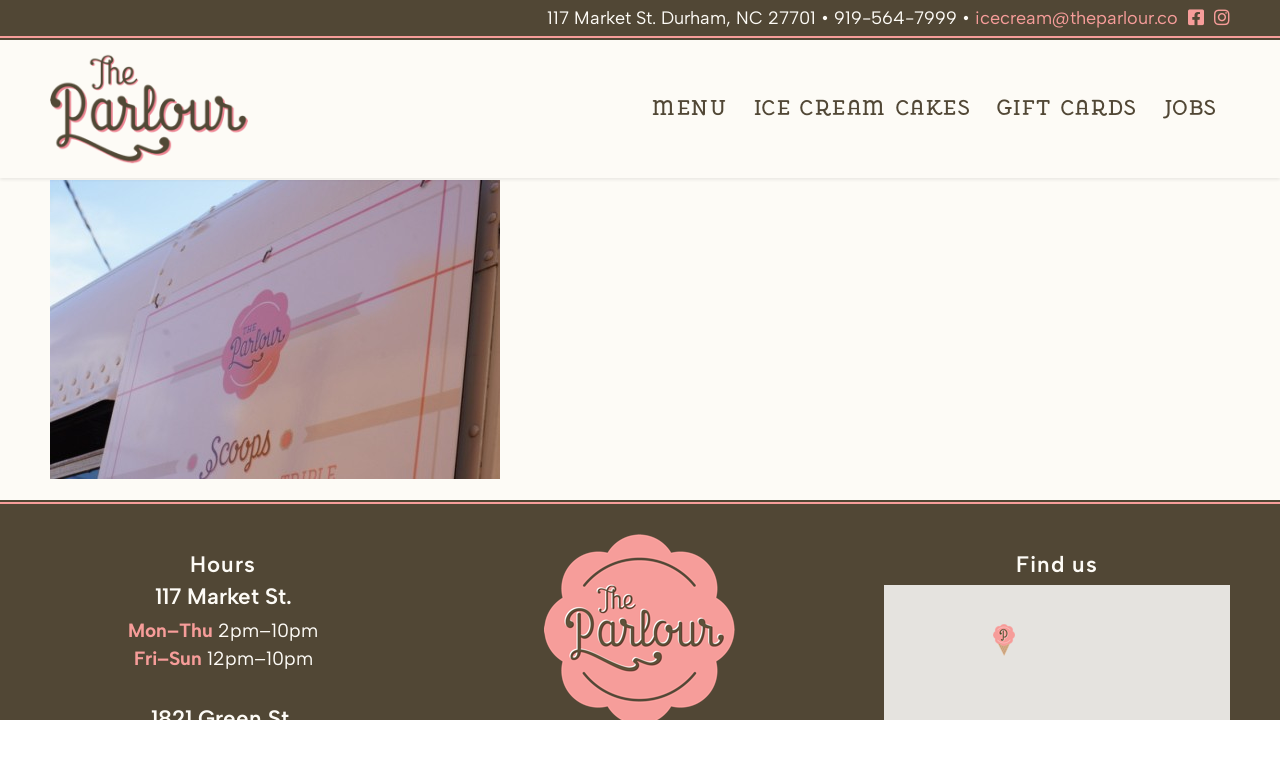

--- FILE ---
content_type: text/css;charset=utf-8
request_url: https://use.typekit.net/mfe2vdi.css
body_size: 672
content:
/*
 * The Typekit service used to deliver this font or fonts for use on websites
 * is provided by Adobe and is subject to these Terms of Use
 * http://www.adobe.com/products/eulas/tou_typekit. For font license
 * information, see the list below.
 *
 * grover-slab:
 *   - http://typekit.com/eulas/00000000000000003b9ae026
 *   - http://typekit.com/eulas/00000000000000003b9ae02a
 * masqualero:
 *   - http://typekit.com/eulas/00000000000000003b9b201a
 *   - http://typekit.com/eulas/00000000000000003b9b2022
 *   - http://typekit.com/eulas/00000000000000003b9b2025
 * sofia-pro:
 *   - http://typekit.com/eulas/00000000000000003b9b1a9e
 *   - http://typekit.com/eulas/00000000000000003b9b1a98
 *
 * © 2009-2026 Adobe Systems Incorporated. All Rights Reserved.
 */
/*{"last_published":"2019-05-23 17:11:40 UTC"}*/

@import url("https://p.typekit.net/p.css?s=1&k=mfe2vdi&ht=tk&f=13944.13946.24539.24547.39450.39458.39461&a=1235018&app=typekit&e=css");

@font-face {
font-family:"grover-slab";
src:url("https://use.typekit.net/af/aaf864/00000000000000003b9ae026/27/l?primer=7cdcb44be4a7db8877ffa5c0007b8dd865b3bbc383831fe2ea177f62257a9191&fvd=n4&v=3") format("woff2"),url("https://use.typekit.net/af/aaf864/00000000000000003b9ae026/27/d?primer=7cdcb44be4a7db8877ffa5c0007b8dd865b3bbc383831fe2ea177f62257a9191&fvd=n4&v=3") format("woff"),url("https://use.typekit.net/af/aaf864/00000000000000003b9ae026/27/a?primer=7cdcb44be4a7db8877ffa5c0007b8dd865b3bbc383831fe2ea177f62257a9191&fvd=n4&v=3") format("opentype");
font-display:auto;font-style:normal;font-weight:400;font-stretch:normal;
}

@font-face {
font-family:"grover-slab";
src:url("https://use.typekit.net/af/714159/00000000000000003b9ae02a/27/l?subset_id=2&fvd=n7&v=3") format("woff2"),url("https://use.typekit.net/af/714159/00000000000000003b9ae02a/27/d?subset_id=2&fvd=n7&v=3") format("woff"),url("https://use.typekit.net/af/714159/00000000000000003b9ae02a/27/a?subset_id=2&fvd=n7&v=3") format("opentype");
font-display:auto;font-style:normal;font-weight:700;font-stretch:normal;
}

@font-face {
font-family:"sofia-pro";
src:url("https://use.typekit.net/af/30420e/00000000000000003b9b1a9e/27/l?subset_id=2&fvd=n7&v=3") format("woff2"),url("https://use.typekit.net/af/30420e/00000000000000003b9b1a9e/27/d?subset_id=2&fvd=n7&v=3") format("woff"),url("https://use.typekit.net/af/30420e/00000000000000003b9b1a9e/27/a?subset_id=2&fvd=n7&v=3") format("opentype");
font-display:auto;font-style:normal;font-weight:700;font-stretch:normal;
}

@font-face {
font-family:"sofia-pro";
src:url("https://use.typekit.net/af/5855b2/00000000000000003b9b1a98/27/l?primer=7cdcb44be4a7db8877ffa5c0007b8dd865b3bbc383831fe2ea177f62257a9191&fvd=n4&v=3") format("woff2"),url("https://use.typekit.net/af/5855b2/00000000000000003b9b1a98/27/d?primer=7cdcb44be4a7db8877ffa5c0007b8dd865b3bbc383831fe2ea177f62257a9191&fvd=n4&v=3") format("woff"),url("https://use.typekit.net/af/5855b2/00000000000000003b9b1a98/27/a?primer=7cdcb44be4a7db8877ffa5c0007b8dd865b3bbc383831fe2ea177f62257a9191&fvd=n4&v=3") format("opentype");
font-display:auto;font-style:normal;font-weight:400;font-stretch:normal;
}

@font-face {
font-family:"masqualero";
src:url("https://use.typekit.net/af/329721/00000000000000003b9b201a/27/l?subset_id=2&fvd=n8&v=3") format("woff2"),url("https://use.typekit.net/af/329721/00000000000000003b9b201a/27/d?subset_id=2&fvd=n8&v=3") format("woff"),url("https://use.typekit.net/af/329721/00000000000000003b9b201a/27/a?subset_id=2&fvd=n8&v=3") format("opentype");
font-display:auto;font-style:normal;font-weight:800;font-stretch:normal;
}

@font-face {
font-family:"masqualero";
src:url("https://use.typekit.net/af/df555e/00000000000000003b9b2022/27/l?subset_id=2&fvd=i4&v=3") format("woff2"),url("https://use.typekit.net/af/df555e/00000000000000003b9b2022/27/d?subset_id=2&fvd=i4&v=3") format("woff"),url("https://use.typekit.net/af/df555e/00000000000000003b9b2022/27/a?subset_id=2&fvd=i4&v=3") format("opentype");
font-display:auto;font-style:italic;font-weight:400;font-stretch:normal;
}

@font-face {
font-family:"masqualero";
src:url("https://use.typekit.net/af/077ea4/00000000000000003b9b2025/27/l?primer=7cdcb44be4a7db8877ffa5c0007b8dd865b3bbc383831fe2ea177f62257a9191&fvd=n4&v=3") format("woff2"),url("https://use.typekit.net/af/077ea4/00000000000000003b9b2025/27/d?primer=7cdcb44be4a7db8877ffa5c0007b8dd865b3bbc383831fe2ea177f62257a9191&fvd=n4&v=3") format("woff"),url("https://use.typekit.net/af/077ea4/00000000000000003b9b2025/27/a?primer=7cdcb44be4a7db8877ffa5c0007b8dd865b3bbc383831fe2ea177f62257a9191&fvd=n4&v=3") format("opentype");
font-display:auto;font-style:normal;font-weight:400;font-stretch:normal;
}

.tk-grover-slab { font-family: "grover-slab",serif; }
.tk-sofia-pro { font-family: "sofia-pro",sans-serif; }
.tk-masqualero { font-family: "masqualero",sans-serif; }


--- FILE ---
content_type: text/css
request_url: https://theparlour.co/app/themes/parlour/style.css?ver=7.1.3
body_size: 21096
content:
/*
Theme Name: Parlour
Description: A <a href='http://codex.wordpress.org/Child_Themes'>Child Theme</a> for the Enfold Wordpress Theme.
Version: 1.7
Author: Yoni Mazuz, The Splinter Group, Kriesi
Author URI: https://thesplintergroup.net
Template: enfold
*/

/*
 * CREAM #FDFBF6
 * BROWN #514735
 * PINK #F79D9A
 * 
 */

/* LOCAL FONTS */
 @font-face {
   font-family: "jimmy-headline";
   font-style: normal;
   font-weight: 400 600;
   src: url(/app/themes/parlour/fonts/jimmy-headline.woff2) format("woff2");
 }

/* Albert Sans variable weight */
 @font-face {
	 font-family: "albert-sans";
	 font-style: normal;
	 font-weight: 1 999;
	 src: url(/app/themes/parlour/fonts/albert-sans-vwght.woff2) format("woff2-variations");
 }
 
 /* Albert Sans variable weight */
 @font-face {
	 font-family: "albert-sans";
	 font-style: italic;
	 font-weight: 1 999;
	 src: url(/app/themes/parlour/fonts/albert-sans-italic-vwght.woff2) format("woff2-variations");
 }

/* TYPE */

p.has-fs-28-px-font-size {
	font-size: 28px;
}

body#top {
	-webkit-font-smoothing: antialiased !important;
	-moz-osx-font-smoothing: grayscale !important;
}

#top .sofia {
	font-family: albert-sans, sans-serif;
}

#top .grover, .jimmy{
	font-family: jimmy-headline, grover-slab, serif;
	font-weight: 400;
}

#top .grover.avia-button-wrap a {
	font-family: jimmy-headline, grover-slab, serif;
}

#top .masq {
	font-family: masqualero, "Hoefler Text", "Baskerville Old Face", Garamond, serif;
}

body#top {
	/* font-family: masqualero, sans-serif; */
	font-family: albert-sans, sans-serif;
}

#top h1, #top h2, #top h3, #top h4 {
	text-transform:none;
}

#top h1 {
	font-weight:900;
	letter-spacing:0;
	font-size: 3.75rem;
	font-family: jimmy-headline, masqualero, sans-serif;
}

#top h2 {
	font-size:2.5rem;
	font-weight:900;
	letter-spacing:0;
}

#top h3 {
	font-size:1.4rem;
	font-family: albert-sans, sans-serif;
}

#top h4 {
	font-size:1.2rem;
	font-family: albert-sans, sans-serif;
}

.post-entry strong, .post-entry b {
	color:inherit;
}

.post-entry a {
	font-weight:700;
}

.pink {
	color:#F79D9A;
}

.caps {
	text-transform:uppercase;
	letter-spacing:.1em;
}

.av-subheading.av_custom_color {
	opacity:1;
}

#top em {
	font-family: masqualero, sans-serif;
}

/* NAV */

#top #header_main {
	border-top:3px solid #514735;
}

#top .av-main-nav li {
	font-family: jimmy-headline, grover-slab, serif;
	text-transform:uppercase;
}

#top .av-main-nav li span {
	font-size:1.3rem;
	font-weight:400;
	letter-spacing:.1rem;
}

/* SUBNAV */

#top .parlour-subnav {
	border-bottom:2px solid #514735;
	font-family: grover-slab, serif;
	padding-bottom:10px;
}

#top .parlour-subnav li a {
	color:#514735;
	letter-spacing:0.05em;
	text-transform:uppercase;
	font-size:1.25em;
	font-weight:400;
}

#top .parlour-subnav li.current-menu-item a {
	color:;
}

#top .parlour-subnav .av-subnav-menu > li > a {
	border-left-width:2px;
	border-color:#514735;
	padding: 0 20px 0 22px;
}


/* PREHEADER */

#top #header_meta {
	padding:3px 0;
	border-bottom:2px solid #F79D9A;
}

#header_meta .phone-info {
	font-weight:400;
	font-size:1.125rem;
	color:#fdfbf6;
}

#header_meta .phone-info a {
	color:#F79D9A;
	transition:.3s;
}

#header_meta .phone-info a:hover {
	text-decoration:none;
	color:#FDFBF6;
	transition:.3s;
}

#top #header_meta .phone-info span span {
	margin-right:10px;
}

#top #header_meta .phone-info i {
	padding-left:10px;
}

/* HEADER */

#header_main {
	box-shadow:0px 2px 3px rgba(0,0,0,.07);
}

/* BUTTON */

#top .avia-button-wrap a, #top .avia-buttonrow-wrap a {
	display:inline-block;
	border-radius: 2em;
	font-weight:700;
	font-family: albert-sans, sans-serif;
	border-bottom:3px solid;
}

#top .avia-button-wrap a.avia-size-large, #top .avia-buttonrow-wrap a.avia-size-large {
	padding:.7em 1.3em .8em;
	font-size:1.5rem;
}

/* HOME */



.content,
.sidebar {
	padding-top: 0px;
	padding-bottom: 0px;
}


#top #home-hero .avia-button-wrap a {
	background:#FDFBF6;
	color:#514735;
	border-color:#F79D9A;
}

#top #home-text-intro:before {
	content:"";
	height:10px;
	width:100%;
background:url(https://theparlour.co/app/uploads/ripple2.png);
	background-repeat:repeat-x;
	display:block;
	position:relative;
	top:-10px;
}

#home-text-intro .container:first-child:before {
	  content: "";
    position: absolute;
    top: 15px;
    left: 0px;
    height: 71px;
    width: 100%;
    background-image: url(https://theparlour.co/app/uploads/p-stamp.png);
    background-repeat: no-repeat;
    background-position: center;
}

#home-text-intro .home-intro-text-inner:before {
	content: "";
    position: absolute;
    top: 0px;
    height: 4px;
 background-image:url(https://theparlour.co/app/uploads/border-repeat.jpg);
    width: 43%;
	visibility:visible;
}

#home-text-intro .home-intro-text-inner:after {
	content: "";
    position: absolute;
    top: 0px;
		right:0px;
    height: 4px;
   background-image:url(https://theparlour.co/app/uploads/border-repeat.jpg);
    width: 43%;
	visibility:visible;
}

#home-text-intro .home-intro-innermost {
	margin-top:60px;	
}

#home-text-intro .home-intro-text-inner .grover {
	text-transform:uppercase;
	letter-spacing:1px;
}

#home-cols .home-cols-img-caption .av-image-caption-overlay {
	height:auto;
	bottom:0;
}

#home-cols .home-cols-img-caption .av-image-caption-overlay .av-image-caption-overlay-center {
	vertical-align:bottom;
	padding:15px 0;
	text-transform:uppercase;
	letter-spacing:1px;
	text-shadow:0px 2px 0 #FDFBF6;
}

#home-cols .av-overlay-hover-deactivate .avia-image-overlay-wrap:hover .av-caption-image-overlay-bg {
	opacity:.6 !important;
}

/* HOMEPAGE BLOG */

#home-news .container:first-child:before { 		
	content: "News";
	text-align:center;
	font-size:2.75em;
	font-weight:900;
	display:block;
}

#home-news .content:before {
	content: "";
    position: absolute;
    top: -10px;
    height: 4px;
 background-image:url(https://theparlour.co/app/uploads/border-repeat.jpg);
    width: 40%;
	visibility:visible;
}

#home-news .content:after {
	content: "";
    position: absolute;
    top: -10px;
		right:0px;
    height: 4px;
   background-image:url(https://theparlour.co/app/uploads/border-repeat.jpg);
    width: 40%;
	visibility:visible;
}

.html_elegant-blog #top.single .single-big, .html_elegant-blog #top.single .single-big img, .avia-content-slider .slide-image, .avia-content-slider .slide-image img {
	border-radius:0;
}

#top .slide-entry-title {
	font-family: albert-sans, sans-serif;
	text-transform:uppercase;
	letter-spacing:0.05em;
	margin-top:20px;
}

#top .slide-meta {
	color:inherit;
	font-style:italic;
}

/* IMAGE OVERLAY */

#top .image-overlay {
background:rgba(81,71,53,.7);
}

#top .image-overlay .image-overlay-inside:before {
	content:"";
background:url(https://theparlour.co/app/uploads/parlour-logo-for-overlay.png);
	background-repeat:no-repeat;
	background-position:center;
	background-size: 80%;
}

/* HOMEPAGE INSTAGRAM */

#home-insta-widget-container .av-content-full {
padding:0;
}

#home-insta-widget-container .container {
width:100%;
padding:0;
margin:0;
max-width:100%;
}

#home-insta-widget-container .av-instagram-item {
padding:0;
}

#home-insta-widget-container .av-instagram-item:hover {
opacity:.7;
}

#home-insta-widget-container h3 {
text-align:center;
text-transform:uppercase;
margin:30px 0 15px;
	font-weight:900;
	letter-spacing:0.15em;
}

#home-insta-widget-container h3 a {
	color:#F79D9A;
}

#home-insta-widget-container h3 a:hover {
	opacity:.8;
}

#home-insta-widget-container h3 a {
	border:none;
}

#home-insta-widget-container .av-instagram-item img {
height:auto;
width:auto;
}

#avia-instagram-feed-2 {
	padding-bottom:0;
}

/* PAGE */

#top .p-page-intro:before, #top .parlour-subnav:before {
	content:"";
	height:10px;
	width:100%;
background:url(https://theparlour.co/app/uploads/ripple2.png);
	background-repeat:repeat-x;
	display:block;
	position:relative;
	top:-10px;
}

.p-page-intro .page-first-line {
	text-transform:uppercase;
	font-family: grover-slab, serif;
	letter-spacing:0.05em;
}

#page-hero .av-subheading {
	width:60%;
	margin:1em auto 0;
	color:#514735;
	font-style:italic;
	font-family: masqualero, sans-serif;
}

.shop-box {
	background:#FDFBF6;
	padding:2em 1em .8em;
	outline:2px solid;
	outline-offset:-10px;
	box-shadow:0px 4px 9px rgba(0,0,0,.3)
}

/* SPECIAL ORDERS --WOO-- */

#top .pink-ripple:before {
	content:"";
	height:10px;
	width:100%;
background:url(https://theparlour.co/app/uploads/ripple3.png);
	background-repeat:repeat-x;
	display:block;
	position:relative;
	top:-10px;
}

#top ul.products .inner_product {
	border:none;
}

#top ul.products li.product .thumbnail_container {
	border:none;
}

#top ul.products .inner_product h2 {
	font-size:2.2rem;
	line-height:1.15em;
	transition:.3s;
}

#top ul.products .inner_product .price, 
#top ul.products .inner_product .price span {
	font-family: albert-sans, sans-serif;
	font-size:1.3rem;
}

.avia_cart_buttons {
	opacity:.7;
}

#top ul.products .inner_product .avia_cart_buttons {
	border-top:1px solid #F79D9A;
	background-color:#FDFBF6;
	font-family: albert-sans, sans-serif;
}

#top ul.products .inner_product .avia_cart_buttons a, #top ul.products .inner_product .avia_cart_buttons a span {
	font-size:1.1rem;
}

#top ul.products li.product:hover h2 {
	color:#F79D9A;
	transition:.3s;
}

/* SPECIAL ORDERS SINGLE --WOO-- */
#top .woocommerce-product-details__short-description {
	margin-bottom:40px;
}

#top .wc-bookings-booking-form p.form-field {
	border-color:#514735;
}

#top .main_color .wc_bookings_field_start_date, #top .main_color .wc-bookings-date-picker span.label {
	color:#514735;
}

#top .main_color .wc-bookings-date-picker table.ui-datepicker-calendar td span, #top .main_color .wc-bookings-date-picker table.ui-datepicker-calendar td a {
	font-weight:700;
	font-family: albert-sans, sans-serif;
	font-size:1.2em;
		color:#514735;
}

#top .wc-bookings-date-picker .ui-state-disabled, .ui-widget-content .ui-state-disabled {
	opacity:1;
}

#top .wc-bookings-date-picker {
	margin-top:30px;
}

#top .wc-bookings-date-picker .picker {
 border: 1px solid #514735;
}

#top .wc-bookings-date-picker legend {
	border:none;
	font-family: albert-sans, sans-serif;
	font-size:1.5rem;
}

#top .wc-bookings-date-picker legend span {
		font-size:1.5rem;
}

#top .wc-bookings-date-picker .ui-datepicker-header {
	border-radius:0;
}

#top .main_color .wc-bookings-booking-form .wc-bookings-booking-cost {
	background:#fff;
	border: 1px solid #514735;
	font-family: albert-sans, sans-serif;
}
#top .wc-bookings-booking-form .block-picker li {
	border-color:#514735;
	font-family: albert-sans, sans-serif;
}

#top .wc-bookings-booking-form .block-picker li:first-child {
	border-left:1px solid;
	border-left-color:#514735;
}

#top .main_color .wc-bookings-booking-form input {
	color:#514735;
	background-color:#fff;
	border-color:#514735;
}

#top .woocommerce-product-gallery__wrapper a {
	border:none;
	padding:0;
}

#top .single-product-summary .price, #top .single-product-summary .price span {
	font-family: albert-sans, sans-serif;
	font-size:1.3rem;
}

#top .template-shop + .avia-section {
	background-color:#F79D9A;
}

#top .template-shop + .avia-section .related > h2 { 
text-align:center;
	font-size:2.5rem;
	margin-bottom:1em;
}

.cart input {
	width:auto;
}

#top .cart button[type="submit"] {
	font-size:1.3rem;
	font-family: albert-sans, sans-serif;
	margin-top:40px;
	color:#fff;
	font-weight:700;
	padding:1rem 1.3rem;
}

#top .cart button[type="submit"]:hover {
	background-color:#514735;
}

#top #product-addons-total .product-addon-totals {
	padding:2rem;
	background: #FDFBF6;
    outline: 2px solid;
    outline-offset: -10px;
    box-shadow: 0px 4px 9px rgba(0,0,0,.3);
	width:90%;
	margin-left:10px;
}

#top .main_color .woocommerce-tabs li a, #top .woocommerce-Tabs-panel {
	border-color:#514735;
}

#top .woocommerce-tabs li a {
	font-size:1.3rem;
	font-family: albert-sans, sans-serif;
	color:#514735;
}

#top .single-product-summary .product_meta {
	display:none;
}

/* CART */

#top div div.woocommerce-message a.button {
	font-weight:700;
	font-family: albert-sans, sans-serif;
}

#top .av-cart-counter {
	background-color:#F79D9A;
	color:#514735;
	font-weight:700;
	font-family: albert-sans, sans-serif;
}

#top div .dropdown_widget .cart_list li:hover {
	background-color:inherit;
}

#top div ul.product_list_widget li a {
	font-size:1.2em;
}

#top div .dropdown_widget .cart_list li, #top div .dropdown_widget .cart_list li dd p {
		font-size:1rem;
	font-family: albert-sans, sans-serif;
	line-height:1.3rem;
}

#top .header_color .woocommerce-mini-cart__total {
	font-size:1.1rem;
}

#top .header_color .woocommerce-mini-cart__total strong {
	font-family: albert-sans, sans-serif;
	color:inherit;
}

#top .woocommerce-mini-cart__buttons {
	font-size:1.1rem;
	font-family: albert-sans, sans-serif;
}

#top .woocommerce-cart-form {
	font-family: albert-sans, sans-serif;
}

#top .woocommerce-cart-form table tr td, 
#top .woocommerce-cart-form table th, .cart_totals tr td, .cart_totals tr th, #top .cart_totals tr {
	background:#FDFBF6;
	font-size:1.3em;
	font-family: albert-sans, sans-serif;
	border-color:#514735;
}

.cart-collaterals .cart_totals table tr:first-child th, .cart-collaterals .cart_totals table tr:first-child td {
	border-top:1px solid;
}

#top .wc-proceed-to-checkout a {
	font-family: albert-sans, sans-serif;
	color:#514735;
}

#top div td.actions .coupon input[type="text"] {
	font-family: albert-sans, sans-serif;
	color:#514735;
	background-color:#fff;
	font-size:1rem;
}

#top .coupon button[type="submit"], 
#top .coupon + button[type="submit"] {
	background-color:#F79D9A;
	color:#FDFBF6;
	opacity:1;
}

/* CHECKOUT */

#top div .main_color form.checkout input, #top div .main_color form.checkout textarea, #top div form .form-row input.input-text {
	background:#fff;
	padding:20px;
	font-family: albert-sans, sans-serif;
	color:#514735;
	font-size:1rem;
}

#top div .main_color form.checkout input {
	background:#fff;
	padding:20px;
	font-family: albert-sans, sans-serif;
	color:#514735;
	font-size:1rem;
}

#top div .main_color #order_review .shop_table td, #top div .main_color #order_review .shop_table th, #top div .main_color #order_review .shop_table td, #top div .main_color #order_review #payment .payment_box {
	background:#fff;
	padding:20px;
	font-family: albert-sans, sans-serif;
	font-size:1.2em;
}

#top div .main_color #order_review ul.wc_payment_methods, 
#top div .main_color #order_review ul.wc_payment_methods li, #top div .main_color #order_review div.place-order {
	background:#fff;
}

#top div .main_color #order_review div.place-order button {
	font-family: albert-sans, sans-serif;
	font-size:1.2em;
}

#top div .main_color form.checkout_coupon {
	font-family: albert-sans, sans-serif;
	padding:1em;
}

/* FORMS */

#top .main_color .gform_body input, #top .main_color .gform_body textarea {
	font-family: albert-sans, sans-serif;
	background-color:#fff;
	color:#514735;
	padding:16px;
	border-color:#514735;
}

#top .main_color .gform_body input:focus, #top .main_color .gform_body textarea:focus {
	box-shadow:2px 2px 0 #514735
}

#top .main_color .gform_wrapper input[type="button"] {
	background:#F79D9A;
}

.gform_wrapper .gf_step {
	opacity:.5;
}

/* FLAVOR ARCHIVE */

#top .flavors-list li {
	list-style-type:none;
	/* border-color: #F79D9A;
	border-width: 4px;
	border-bottom-style: dotted; */
	padding: 30px 10px 10px 10px;
	text-align:center;
}

.flavors-list li:nth-child(odd) {
	background-color: #fdf1f1;
}

ul.flavors-list, li.flavor {
	margin-left: 0px;
}

#top .sr-only {
	position:relative;
	text-transform:uppercase;
	letter-spacing:0.05em;
	font-size:.6em;
	color:#F79D9A;
}

/* MENU */

ul.av-catalogue-list {
	text-align:center;
	border-color:#F79D9A;
	border-width:4px;
	border-top-style:dotted;
}

.menu-cat-left ul.av-catalogue-list {
	text-align:left;
}

ul.av-catalogue-list li {
	border-color:#F79D9A;
	border-width:4px;
	border-bottom-style:dotted;
	padding:10px 0;
}

ul.av-catalogue-list .av-catalogue-title {
	font-family: albert-sans, sans-serif;
	font-size:1.5rem;
	font-weight:700;
	letter-spacing:0;
	text-transform:none;
	padding-right:0;
}

ul.av-catalogue-list .av-catalogue-content {
	color:inherit;
	font-size:1em;
	padding-right:0;
}

.avia_textblock.pinkdots p strong {
	border-bottom:4px dotted #F79D9A;
	padding:10px;
	font-size:1.5rem;
}

.menu-noborders ul.av-catalogue-list {
	padding-top:10px;
	border-top:none;
}

.menu-noborders ul.av-catalogue-list li {
	border:none;
	padding:5px 0;
}

#top .menu-noborders ul.av-catalogue-list li div.av-catalogue-item {
		padding:0;
}

#top .menu-noborders ul.av-catalogue-list li div.av-catalogue-item .av-catalogue-title, #top .menu-noborders ul.av-catalogue-list li div.av-catalogue-item .av-catalogue-content, #top .menu-noborders ul.av-catalogue-list .av-catalogue-price {
		font-size:.8em;
	line-height:1.4em;
}

.av-catalogue-price {
	font-family: albert-sans, sans-serif;
	font-weight:700;
}

#top .menu-head-border .special-heading-border {
	display:block;
	height:4px;
	   background-image:url(https://theparlour.co/app/uploads/border-repeat.jpg);
	margin-top:20px;
}

#top h2 .menu-head-border .special-heading-border {
	display:block;
	height:4px;
	   background-image:url(https://theparlour.co/app/uploads/border-repeat.jpg);
	margin-top:20px;
}

/* BLOG */

#top .fake-thumbnail > a {
	background-color:#D8D6D3;
	border:none;
	background-image:url(https://theparlour.co/app/uploads/blog-placeholder-1.png);
}

#top .fake-thumbnail > a  .fallback-post-type-icon {
	display:none;
}

#top .slide-entry h3.slide-entry-title {
	text-transform:none;
	letter-spacing:0;
	line-height:1.1em;
	margin-bottom:10px;
}

#top .pagination-wrap {
	border-top:2px solid;
	padding-top:20px;
}

#top .main_color .pagination-wrap nav.pagination a, #top .main_color .pagination-wrap nav.pagination span.current {
	box-shadow:none;
	border:none;
	background:#514735;
	color:#FDFBF6;
	font-weight:700;
	font-family: albert-sans, sans-serif;
	font-size:.9em;
	line-height:1.8em;
}

#top .main_color .pagination-wrap nav.pagination a:hover {
	background:#F79D9A;
}

#top .main_color .pagination-wrap nav.pagination span.current {
	background:#F79D9A;
}

#top .pagination-meta {
	font-weight:700;
	font-family: albert-sans, sans-serif;
}

/* YOAST LOCAL SEO LOCATION */

/* hide unnecessary meta (should do this in the template) */
.wpseo_locations .post-meta-infos {
	display: none;
}
.wpseo_locations .post-title {
	text-align: center;
}
div .av-share-box {
	display: none;
}

div .av-share-box {
	display: none;
}

/* BLOG SINGLE */

.small-preview img, .big-preview img {
	border-radius:0;
}

#top .entry-content {
	text-align:left;
}

#top .fullsize .template-blog .post-title {
	font-size:3.5rem;
	line-height:4.2rem;
}

.sharedaddy {
	text-align:center;
}

div.sharedaddy h3.sd-title {
	display:block;
}

.sharedaddy .sd-content {
	display:inline-block;
	margin:0 auto;
}

/*
#top .sd-social-official .sd-content ul {
	margin:0 auto !important;
}
*/

/* IMAGE CAPTION */

#top .avia-image-container-inner small {
	font-family: albert-sans, sans-serif;
	padding-top:5px;
}

/* FOOTER */

#footer {
	border-top:none;
	padding-top:0;
}

#footer:before {
	content:"";
	height:4px;
	width:100%;
	background-image:url(https://theparlour.co/app/uploads/border-repeat-inv.jpg);
	display:block;
}

#footer .widget {
	text-align:center;
	font-family: albert-sans, sans-serif;
	font-size:1.2rem;
	line-height:1.5em;
}

#footer .widget i {
	padding:0 10px;
	font-size:1.5em;
}

#footer .widget a {
	transition:.2s;
}

#footer .widget a:hover {
	text-decoration:none;
	transition:.2s;
}

#footer .widget.widget_nav_menu li a {
	font-size:1.3rem;
	font-weight:700;
}

#footer a.footer-btn {
	background:#F79D9A;
	color:#514735;
	padding:10px 25px 13px;
	display:inline-block;
	border-radius:30px;
	font-weight:700;
}

/* SOCKET */

footer#socket {
	background:#F79D9A;
	border-top:none;
	text-align:center;
}

footer#socket .copyright {
	float:none;
	font-size:.8rem;
}

footer#socket, footer#socket a {
	color:#FDFBF6;
}

footer#socket a {
	font-weight:700;
	transition:.2s;
}

footer#socket a:hover {
	text-decoration:none;
	color:#514735;
	transition:.2s;
}

/* RESPONSIVE */

#top .av-burger-overlay {
	font-family: albert-sans, sans-serif;
	font-weight:700;
}

@media screen and (min-device-width : 1024px) and (max-width : 1268px) {
		#top .av-main-nav li span {
		font-size:1.3vw;
	}
}

@media screen and (max-width:1024px) {
		#top #wrap_all .av-special-heading h1.av-special-heading-tag {
		font-size:.4em;
	}
	.av-main-nav > li.menu-item-avia-special {
    display: block;
}
.av-main-nav > li {
    display: none;
}
}

@media screen and (max-width:768px) {
	#top #wrap_all #home-insta-widget-container .container {
		width:100%;
		max-width:100%;
	}
	#home-text-intro .home-intro-text-inner:before, #home-text-intro .home-intro-text-inner:after {
		width:30%;
	}
	#home-news .content:before, #home-news .content:after {
		width:20%;
	}
}

@media screen and (max-width:412px) {
	#top .phone-info span {
		line-height:1.5em;
	}
	#top .av-submenu-container ul li {
		display:block;
		padding:10px 0;
	}
	#top .parlour-subnav .av-subnav-menu > li > a {
		border-left:none;
	}
}